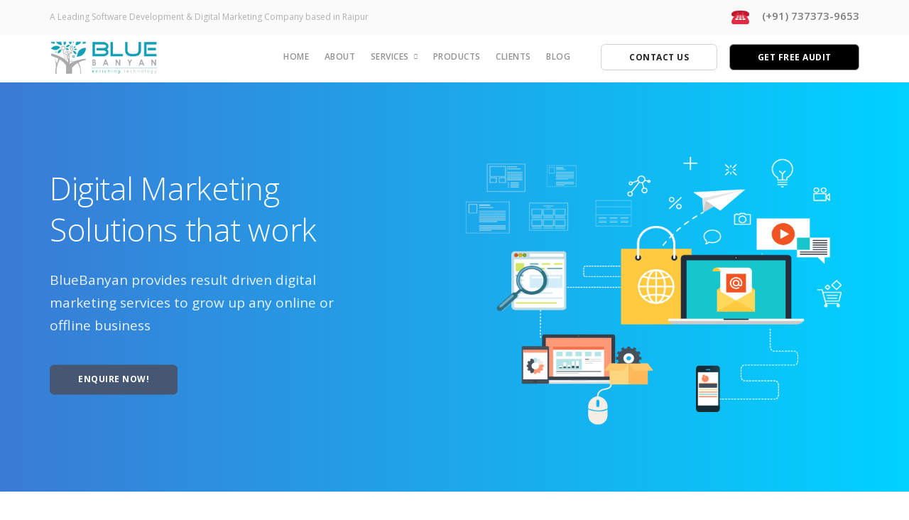

--- FILE ---
content_type: text/html; charset=UTF-8
request_url: http://www.bluebanyan.co.in/
body_size: 74532
content:
<!doctype html>
<html lang="en">
    <head>
        <meta charset="utf-8">
        <!-- <meta name="google-site-verification" content="r2dK_XSibWCXHSSlHmmaJbM0XKpyBnJW-w2ptFTeaec" /> -->
        
        <title>Digital Marketing Company and SEO Agency Raipur - BlueBanyan</title>
        <meta name="viewport" content="width=device-width, initial-scale=1.0">
        <meta name="description" content="BlueBanyan is a SEO Agency &amp; Digital Marketing Company in Raipur (CG). Top Internet Marketing Agency &amp; SEO service provider in Raipur Chhattisgarh. ☎ (+91) 737373-9653">

        <!-- Schema.org for Google -->
        <meta itemprop="name" content="Digital Marketing Company and SEO Agency Raipur - BlueBanyan">
        <meta itemprop="description" content="BlueBanyan is a SEO Agency &amp; Digital Marketing Company in Raipur (CG). Top Internet Marketing Agency &amp; SEO service provider in Raipur Chhattisgarh. ☎ (+91) 737373-9653">
        <meta itemprop="image" content="https://www.bluebanyan.co.in/img/preview-image/home.jpg">
        <!-- Twitter -->
        <meta name="twitter:card" content="summary">
        <meta name="twitter:title" content="Cutting-Edge Technology & Top-Notch Marketing Solutions - BlueBanyan">
        <meta name="twitter:description" content="BlueBanyan develop stunning & robust website, software & mobile apps and provides result driven digital marketing services that drive sales">
        <meta name="twitter:site" content="@bluebanyangroup">
        <meta name="twitter:image:src" content="https://www.bluebanyan.co.in/img/preview-image/home.jpg">
        <!-- Open Graph general (Facebook, Pinterest & Google+) -->
        <meta name="og:title" content="Cutting-Edge Technology & Top-Notch Marketing Solutions - BlueBanyan">
        <meta name="og:description" content="BlueBanyan develop stunning & robust website, software & mobile apps and provides result driven digital marketing services that drive sales">
        <meta name="og:image" content="https://www.bluebanyan.co.in/img/preview-image/home.jpg">
        <meta name="og:url" content="https://www.bluebanyan.co.in/">
        <meta name="og:site_name" content="BlueBanyan">
        <meta name="fb:app_id" content="243625846375398">
        <meta name="og:type" content="website">

        <meta name="google-site-verification" content="g1S6So8vqpH70FNbTBsnX2gWJIhgW9L6ZfhOjd5QsxM" />

  <link rel="shortcut icon" href="https://www.bluebanyan.co.in/img/favicon/fevicon-32x32.ico" type="image/x-icon">
  <link rel="icon" href="https://www.bluebanyan.co.in/img/favicon/fevicon-512x512.png" sizes="32x32" type="image/png">
  <link rel="apple-touch-icon-precomposed" href="https://www.bluebanyan.co.in/img/favicon/fevicon-152x152.png" type="image/png" sizes="152x152">
  <link rel="apple-touch-icon-precomposed" href="https://www.bluebanyan.co.in/img/favicon/fevicon-152x152.png" type="image/png" sizes="120x120">
  <link rel="icon" href="https://www.bluebanyan.co.in/img/favicon/fevicon-96x96.png" sizes="96x96" type="image/png">
  <link href="https://www.bluebanyan.co.in/css/bootstrap.css" rel="stylesheet" type="text/css" media="all" />
  <link href="https://www.bluebanyan.co.in/css/stack-interface.css" rel="stylesheet" type="text/css" media="all" />
  <link href="https://www.bluebanyan.co.in/css/socicon.css" rel="stylesheet" type="text/css" media="all" />
  <link href="https://www.bluebanyan.co.in/css/lightbox.min.css" rel="stylesheet" type="text/css" media="all" />
  <link href="https://www.bluebanyan.co.in/css/flickity.css" rel="stylesheet" type="text/css" media="all" />
  <link href="https://www.bluebanyan.co.in/css/iconsmind.css" rel="stylesheet" type="text/css" media="all" />
  <link href="https://www.bluebanyan.co.in/css/jquery.steps.css" rel="stylesheet" type="text/css" media="all" />
  <link href="https://www.bluebanyan.co.in/css/theme.css" rel="stylesheet" type="text/css" media="all" />
  <link href="https://www.bluebanyan.co.in/css/custom.css" rel="stylesheet" type="text/css" media="all" />
  <link href="https://fonts.googleapis.com/css?family=Open+Sans:200,300,400,400i,500,600,700%7CMerriweather:300,300i" rel="stylesheet">
  <link href="https://fonts.googleapis.com/icon?family=Material+Icons" rel="stylesheet">
  <link rel="stylesheet" href="https://use.fontawesome.com/releases/v5.0.13/css/all.css" integrity="sha384-DNOHZ68U8hZfKXOrtjWvjxusGo9WQnrNx2sqG0tfsghAvtVlRW3tvkXWZh58N9jp" crossorigin="anonymous">
  
  <!-- Schema Markup -->
  <script type="application/ld+json">
    {
      "@context": "https://schema.org",
      "@type": "Organization",
      "name": "BlueBanyan",
      "url": "https://www.bluebanyan.co.in/",
      "logo": "https://www.bluebanyan.co.in/img/header/logo-dark.png",
      "sameAs": [
        "https://www.facebook.com/bluebanyangroup",
        "https://twitter.com/bluebanyangroup",
        "https://www.instagram.com/bluebanyangroup",
        "https://www.youtube.com/channel/UCUmMO_IIO8oWdesuxXAeAcA",
        "https://www.linkedin.com/company/bluebanyan"
      ]
    }
  </script>
        <!-- Google tag (gtag.js - Googole Analytics) -->
  <script async src="https://www.googletagmanager.com/gtag/js?id=G-YPED6RYS2Z"></script>
  <script>
    window.dataLayer = window.dataLayer || [];
    function gtag(){dataLayer.push(arguments);}
    gtag('js', new Date());
    gtag('config', 'G-YPED6RYS2Z');
  </script>

  <!-- Global site tag (gtag.js) - Google Analytics -->
  <script async src="https://www.googletagmanager.com/gtag/js?id=UA-66283904-1"></script>
  <script>
    window.dataLayer = window.dataLayer || [];
    function gtag(){dataLayer.push(arguments);}
    gtag('js', new Date());
    gtag('config', 'UA-66283904-1');
  </script>

  <!-- Facebook Pixel Code -->
  <script>
    !function(f,b,e,v,n,t,s)
    {if(f.fbq)return;n=f.fbq=function(){n.callMethod?
    n.callMethod.apply(n,arguments):n.queue.push(arguments)};
    if(!f._fbq)f._fbq=n;n.push=n;n.loaded=!0;n.version='2.0';
    n.queue=[];t=b.createElement(e);t.async=!0;
    t.src=v;s=b.getElementsByTagName(e)[0];
    s.parentNode.insertBefore(t,s)}(window, document,'script',
    'https://connect.facebook.net/en_US/fbevents.js');
    fbq('init', '1597441817211572');
    fbq('track', 'PageView');
  </script>
  <noscript><img height="1" width="1" style="display:none"
    src="https://www.facebook.com/tr?id=1597441817211572&ev=PageView&noscript=1"
  /></noscript>
  <!-- End Facebook Pixel Code -->

  <!-- Google tag (gtag.js) -->

  <script async src="https://www.googletagmanager.com/gtag/js?id=AW-958937552"></script>

  <script>
    window.dataLayer = window.dataLayer || [];
    function gtag(){dataLayer.push(arguments);}
    gtag('js', new Date());
    gtag('config', 'AW-958937552');
  </script>
    </head>
    <body class="">
        <a id="start"></a>
        <section class="bar bar-3 bar--sm bg--secondary">
  <div class="container">
    <div class="row">
      <div class="col-md-6 hidden-xs">
        <div class="bar__module">
          <span class="type--fade">A Leading Software Development & Digital Marketing Company based in Raipur
          </span>
        </div>
      </div>
      <div class="col-md-6 text-right text-left-xs text-left-sm">
        <div class="bar__module">
          <ul class="menu-horizontal">
            <li class="">
              <img src="https://www.bluebanyan.co.in/img/header/phone-icon-red.png" width="25px;" alt="phone_icon"> 
            </li>
            <li>
              <a href="tel:(+91) 737373-9653">
                <strong>
                  <span class="header-phone">(+91) 737373-9653                  </span>
                </strong>
              </a>
            </li>
          </ul>
        </div>
      </div>
    </div>
  </div>
</section>
<!--end bar-->
<div class="nav-container ">
  <div class="bar bar--sm visible-xs">
    <div class="container">
      <div class="row">
        <div class="col-xs-3 col-sm-2">
          <a href="https://www.bluebanyan.co.in/">
            <img class="logo logo-dark" alt="logo" src="https://www.bluebanyan.co.in/img/header/logo-dark.png" />
          </a>
          <a href="https://www.bluebanyan.co.in/">
            <img class="logo logo-light" alt="logo" src="https://www.bluebanyan.co.in/img/header/logo-light.png" />
          </a>
        </div>
        <div class="col-xs-9 col-sm-10 text-right">
          <a href="#" class="hamburger-toggle" data-toggle-class="#menu1;hidden-xs">
            <i class="icon icon--sm stack-interface stack-menu">
            </i>
          </a>
        </div>
      </div>
      <!--end of row-->
    </div>
    <!--end of container-->
  </div>
  <!--end bar-->
  <nav id="menu1" class="bar bar--sm bar-1 hidden-xs " style="padding-bottom: 5px;">
    <div class="container">
      <div class="row">
        <div class="col-md-1 col-sm-2 hidden-xs">
          <a href="https://www.bluebanyan.co.in/">
          <div class="bar__module">
              <img class="logo logo-dark" alt="logo" src="https://www.bluebanyan.co.in/img/header/logo-dark.png" />
              <img class="logo logo-light" alt="logo" src="https://www.bluebanyan.co.in/img/header/logo-light.png" />
          </div>
          </a>
          <!--end module-->
        </div>
        <div class="col-md-11 col-sm-12 text-right text-left-xs text-left-sm">
          <div class="bar__module">
            <ul class="menu-horizontal text-left">
              <li>
                <a href="https://www.bluebanyan.co.in/">Home</a>
              </li>
              <li>
                <a href="https://www.bluebanyan.co.in/pages/about.php">About</a>
              </li>
              <li class="dropdown">
                <span class="dropdown__trigger">Services
                </span>
                <div class="dropdown__container">
                  <div class="container">
                    <div class="row">
                      <div class="dropdown__content dropdown__content--lg col-md-10">
                        <div class="pos-absolute col-md-5 imagebg hidden-sm hidden-xs" data-overlay="6">
                          <div class="background-image-holder">
                            <img alt="background" src="https://www.bluebanyan.co.in/img/header/free-audit-cover.jpg" />
                          </div>
                          <div class="container pos-vertical-center">
                            <div class="row">
                              <div class="col-md-10 col-md-offset-1" style="padding-top: 0px;" align="center">
                                <img src="https://www.bluebanyan.co.in/img/header/money-rain.png" width="150px" alt="digital marketing to gorw business">
                                <span class="h3 color--white" style="margin-top: -30px;">Do you want to grow your business? 
                                </span>
                                <a href="https://www.bluebanyan.co.in/pages/free-digital-audit.php" target="_blank" class="btn btn--primary type--uppercase warning-btn">
                                  <span class="btn__text">
                                    APPLY NOW FOR FREE BUSINESS AUDIT
                                  </span>
                                </a>
                              </div>
                            </div>
                            <!--end of row-->
                          </div>
                        </div>
                        <div class="col-md-7 col-md-offset-5">
                          <div class="row">
                            <div class="col-sm-6">
                              <ul class="menu-vertical">
                                <li>
                                  <span style="font-weight: bold; text-transform: uppercase; color: #0046a0;">Technical Services</span>
                                </li>
                                <li>
                                  <a href="https://www.bluebanyan.co.in/services/technical/website-development.php">
                                    Website Development
                                  </a>
                                </li>
                                <li>
                                  <a href="https://www.bluebanyan.co.in/services/technical/software-development.php">
                                    Software Development
                                  </a>
                                </li>
                                <li>
                                  <a href="https://www.bluebanyan.co.in/services/technical/mobile-application-development.php">
                                    Mobile Application
                                  </a>
                                </li>
                                <!--<li>
                                  <a href="sections-covers.html">
                                    Enterprise Application
                                  </a>
                                </li>-->
                                <li>
                                  <a href="https://www.bluebanyan.co.in/services/technical/e-commerce-website.php">
                                    eCommerce Website
                                  </a>
                                </li>
                                <li>
                                  <a href="https://www.bluebanyan.co.in/services/technical/landing-page.php">
                                    Landing Page
                                  </a>
                                </li>
                              </ul>
                            </div>
                            <div class="col-sm-6">
                              <ul class="menu-vertical">
                                <li>
                                  <span style="font-weight: bold; text-transform: uppercase; color: #0046a0;">Marketing Services</span>
                                </li>
                                <li>
                                  <a href="https://www.bluebanyan.co.in/services/marketing/digital-marketing.php">
                                    Complete Digital Marketing
                                  </a>
                                </li>
                                <li>
                                  <a href="https://www.bluebanyan.co.in/services/marketing/facebook-marketing.php">
                                    Facebook Marketing
                                  </a>
                                </li>
                                <li>
                                  <a href="https://www.bluebanyan.co.in/services/marketing/search-engine-optimization.php">
                                    Search Engine Optimization (SEO)
                                  </a>
                                </li>
                                <li>
                                  <a href="https://www.bluebanyan.co.in/services/marketing/social-media-marketing.php">
                                    Social Media Marketing (SMM)
                                  </a>
                                </li>
                                <li>
                                  <a href="https://www.bluebanyan.co.in/services/marketing/ppc-advertising.php">
                                    PPC Advertising (Google Ads)
                                  </a>
                                </li>
                                <li>
                                  <a href="https://www.bluebanyan.co.in/services/marketing/ecommerce-marketing.php">
                                    eCommerce Marketing
                                  </a>
                                </li>
                                <li>
                                  <a href="https://www.bluebanyan.co.in/services/marketing/lead-generation.php">
                                    Lead Generation
                                  </a>
                                </li>
                                <li>
                                  <a href="#">
                                    Conversion Optimization (CRO)
                                  </a>
                                </li>
                                <li>
                                  <a href="#">
                                    Content Marketing
                                  </a>
                                </li>
                                <li>
                                  <a href="#">
                                    Inbound Marketing
                                  </a>
                                </li>
                                <!--<li>
                                  <a href="sections-titles.html">
                                    Reputation Management
                                  </a>
                                </li>-->
                              </ul>
                            </div>
                          </div>
                          <!--end of row-->
                        </div>
                      </div>
                      <!--end dropdown content-->
                    </div>
                    <!--end row-->
                  </div>
                  <!--end container-->
                </div>
                <!--end dropdown container-->
              </li>
              <li>
                <a href="https://www.bluebanyan.co.in/pages/products.php">Products</a>
              </li>
              <li>
                <a href="https://www.bluebanyan.co.in/pages/clients.php">Clients</a>
              </li>
              <li>
                <a href="https://www.bluebanyan.co.in/blog/">Blog</a>
              </li>
            </ul>
          </div>
          <!--end module-->
          <div class="bar__module">
            <a class="btn btn--sm type--uppercase" href="https://www.bluebanyan.co.in/pages/contact.php">
              <span class="btn__text">
                Contact Us
              </span>
            </a>
            <a class="btn btn--sm btn--primary type--uppercase black-btn" href="https://www.bluebanyan.co.in/pages/free-digital-audit.php" target="_blank">
              <span class="btn__text">
                GET FREE AUDIT
              </span>
            </a>
          </div>
          <!--end module-->
        </div>
      </div>
      <!--end of row-->
    </div>
    <!--end of container-->
  </nav>
  <!--end bar-->
</div>
        
        <div class="main-container">
            <section class="cover height-80 imagebg switchable reef-gradient">
            <!--<div class="background-image-holder" style="background: url(&quot;img/inner-4.jpg&quot;); opacity: 1;">
                    <img alt="background" src="img/inner-4.jpg">
                </div>-->
                <div class="container pos-vertical-center">
                    <div class="row">
                        <div class="col-md-5 col-sm-7 slider-text-content">
                            <div class="switchable__text">
                                <h1>
                                    Digital Marketing Solutions that work
                                </h1>
                                <p class="lead">
                                    BlueBanyan provides result driven digital marketing services to grow up any online or offline business
                                </p>
                                <a class="btn btn--primary-2 type--uppercase modal-trigger" href="" data-modal-index="enquire_now">
                                    <span class="btn__text">
                                        Enquire Now!
                                    </span>
                                </a>
                            </div>
                        </div>
                        <div class="col-md-6 col-sm-4 col-xs-12">
                            <div class="border--round box-shadow-narrow">
                                    <img alt="image" src="https://www.bluebanyan.co.in/img/services/digital-marketing.png">
                            </div>
                            <!--end video cover-->
                        </div>
                    </div>
                    <!--end of row-->
                </div>
                <!--end of container-->
            </section>
            <!-- END Slider Area -->            <section class="testimonials-1 space--xs testimonial-hp-top">
  <div class="container">
    <div class="row">
      <div class="col-sm-4">
        <p class="lead">
          Trusted by over 150 clients
          <br class="hidden-xs hidden-sm">WorldWide
        </p>
      </div>
      <div class="col-sm-8">
        <ul class="list-inline social-list">
          <li>
            <img alt="Image" class="image--xs" src="https://www.bluebanyan.co.in/img/clients/corporate/nuvoco.png">
          </li>
          <li>
            <img alt="Image" class="image--xxs" src="https://www.bluebanyan.co.in/img/clients/education/frankfinn-dark.png">
          </li>
          <li>
            <img alt="Image" class="image--xs" src="https://www.bluebanyan.co.in/img/clients/restro-bakery/bonzelo-dark.png">
          </li>
          <li>
            <img alt="Image" class="image--xs" src="https://www.bluebanyan.co.in/img/clients/government/chips-dark.png">
          </li>
          <li>
            <img alt="Image" class="image--xxs" src="https://www.bluebanyan.co.in/img/clients/news-media/lalluram-dark.png">
          </li>
        </ul>
      </div>
    </div>
    <!--end of row-->
  </div>
  <!--end of container-->
</section>
<!-- END Client Carousel -->
            <section class="switchable switchable--switch feature-large bg--secondary">
  <div class="container">
    <div class="row">
      <div class="col-sm-6">
        <img alt="Image" class="border--round box-shadow-wide" src="img/company/cover-team1.jpg" />
      </div>
      <div class="col-sm-6 col-md-6">
        <div class="switchable__text">
          <h2>About BlueBanyan
            <br class="hidden-xs hidden-sm" />
          </h2>
          <p class="lead">
            BlueBanyan is a diversified IT Services provider company based in Raipur, Chhattisgarh.
          </p> 
          <p class="lead">
            We help businesses to make an identity online and making their business go digital.
          </p>
          <a href="https://www.bluebanyan.co.in/pages/about.php">Learn More &raquo;
          </a>
        </div>
      </div>
    </div>
    <!--end of row-->
  </div>
  <!--end of container-->
</section>
<!-- END About -->
            <section class="text-center blue-skies-gradient" style="position: relative; border-bottom: none;">
  <div class="container">
    <div class="row">
      <div class="col-sm-10 col-sm-offset-1 col-md-8 col-md-offset-2">
        <h2 class="color--white" style="font-weight: bold;">What We Do For You
        </h2>
        <!--<p class="color--white">
          We don't just provides services, we provide end to end solutions
        </p>-->
      </div>
    </div>
    <!--end of row-->
  </div>
  <!--end of container-->
  <div class="container" style="margin-top: 10px;">
    <div class="row">
      <div class="slider" data-paging="true" data-autoplay="true">
        <ul class="slides">
          <li class="col-sm-6 col-md-3">
            <div class="feature feature-3 boxed boxed--lg boxed--border service_carasoul" align="center">
              <img class="hp-services-icon" src="https://www.bluebanyan.co.in/img/icons/web-development.png">
              <h4>Website Development
              </h4>
              <p align="center">
                We build stunning websites for businesses who want to generate more leads &amp; sales.
              </p>
              <a href="https://www.bluebanyan.co.in/services/technical/website-development.php">
                Learn More
              </a>
            </div>
            <!--end feature-->
          </li>
          <li class="col-sm-6 col-md-3">
            <div class="feature feature-3 boxed boxed--lg boxed--border service_carasoul" align="center">
              <img class="hp-services-icon" src="https://www.bluebanyan.co.in/img/icons/profits.png">
              <h4>Digital Marketing Services
              </h4>
              <p>
                We deliver massive &amp; sustainable sales growth for online and offilne businesses.
              </p>
              <a href="https://www.bluebanyan.co.in/services/marketing/digital-marketing.php">
                Learn More
              </a>
              <!--<span class="label">New</span>-->
            </div>
            <!--end feature-->
          </li>
          <li class="col-sm-6 col-md-3">
            <div class="feature feature-3 boxed boxed--lg boxed--border service_carasoul" align="center">
              <img class="hp-services-icon" src="https://www.bluebanyan.co.in/img/icons/smartphone.png">
              <h4>Mobile App Development
              </h4>
              <p>
                We create vivid and clean mobile applications <br> on  Android &amp; iOS <br>platform.
              </p>
              <a href="https://www.bluebanyan.co.in/services/technical/mobile-application-development.php">
                Learn More
              </a>
            </div>
            <!--end feature-->
          </li>
          <li class="col-sm-6 col-md-3">
            <div class="feature feature-3 boxed boxed--lg boxed--border service_carasoul" align="center">
              <img class="hp-services-icon" src="https://www.bluebanyan.co.in/img/icons/coding.png">
              <h4>Software Development
              </h4>
              <p>
                We are passionate about bespoke software development, with ability to build robust softwares.
              </p>
              <a href="https://www.bluebanyan.co.in/services/technical/software-development.php">
                Learn More
              </a>
            </div>
            <!--end feature-->
          </li>
          <li class="col-sm-6 col-md-3">
            <div class="feature feature-3 boxed boxed--lg boxed--border service_carasoul" align="center">
              <img class="hp-services-icon" src="https://www.bluebanyan.co.in/img/icons/facebook.png">
              <h4>Facebook Marketing Service
              </h4>
              <p>
                We effectively manage, optimize &amp; advertise on Facebook to acheive your marketing goals.
              </p>
              <a href="https://www.bluebanyan.co.in/services/marketing/facebook-marketing.php">
                Learn More
              </a>
              <!--<span class="label">New</span>-->
            </div>
            <!--end feature-->
          </li>
          <li class="col-sm-6 col-md-3">
            <div class="feature feature-3 boxed boxed--lg boxed--border service_carasoul" align="center">
              <img class="hp-services-icon" src="https://www.bluebanyan.co.in/img/icons/seo.png">
              <h4>Search Engine Optimization
              </h4>
              <p>
                We optimize website structures &amp; content to rank your website at the #1 page of Google Search.
              </p>
              <a href="https://www.bluebanyan.co.in/services/marketing/search-engine-optimization.php">
                Learn More
              </a>
              <!--<span class="label">New</span>-->
            </div>
            <!--end feature-->
          </li>
          <li class="col-sm-6 col-md-3">
            <div class="feature feature-3 boxed boxed--lg boxed--border service_carasoul" align="center">
              <img class="hp-services-icon" src="https://www.bluebanyan.co.in/img/icons/lead-generation.png">
              <h4>Lead Generation for Business
              </h4>
              <p>
                We plan, strategize &amp; execute lead generation campaigns using Paid, Owned &amp; Earned Media. 
              </p>
              <a href="#">
                Learn More
              </a>
              <!--<span class="label">New</span>-->
            </div>
            <!--end feature-->
          </li>
          <li class="col-sm-6 col-md-3">
            <div class="feature feature-3 boxed boxed--lg boxed--border service_carasoul" align="center">
              <img class="hp-services-icon" src="https://www.bluebanyan.co.in/img/icons/adwords.png">
              <h4>Google Ads (PPC Advertising)
              </h4>
              <p>
                We help businesses around the world increase the profitability of their online advertising campaigns.
              </p>
              <a href="https://www.bluebanyan.co.in/services/marketing/ppc-advertising.php">
                Learn More
              </a>
              <!--<span class="label">New</span>-->
            </div>
            <!--end feature-->
          </li>
          <li class="col-sm-6 col-md-3">
            <div class="feature feature-3 boxed boxed--lg boxed--border service_carasoul" align="center">
              <img class="hp-services-icon" src="https://www.bluebanyan.co.in/img/icons/ecommerce-marketing-2.png">
              <h4>eCommerce Marketing Solutions
              </h4>
              <p>
               	 We plan, strategize &amp; execute result-driven marketing campaigns to drive traffic &amp; sales.
              </p>
              <a href="https://www.bluebanyan.co.in/services/marketing/ecommerce-marketing.php">
                Learn More
              </a>
              <!--<span class="label">New</span>-->
            </div>
            <!--end feature-->
          </li>
        </ul>
      </div>
      <!--end row-->
    </div>
  </div>
</section>
<!-- End Services -->
            <!-- Start Results -->
            <section class="text-center imagebg" data-gradient-bg="#000000" style="margin-top: -5px;">
                <div class="container">
                    <div class="row">
                        <div class="col-sm-10 col-sm-offset-1 col-md-8 col-md-offset-2">
                            <h2 style="font-size: 45px; color: #ffffff;">Our Results</h2>
                            <p class="lead">
                                &nbsp;
                            </p>
                        </div>
                    </div>
                    <!--end of row-->
                    <div class="row">
                        <div class="col-sm-12 col-md-12">
                            <div class="masonry">
    <div class="masonry__container">
        <div class="col-sm-4 masonry__item case-study-results" style="position: absolute;">
            <img src="img/case-study/organic-spa.jpg">
        </div>
        <div class="col-sm-4 masonry__item case-study-results" style="position: absolute;">
           <img src="img/case-study/frankfinn.jpg" height="470px">
        </div>
        <div class="col-sm-4 masonry__item case-study-results" style="position: absolute;">
            <img src="img/case-study/lalluram.jpg">
        </div>
        <div class="col-sm-4 masonry__item case-study-results" style="position: absolute;">
           <img src="img/case-study/zmm.jpg">
        </div>
        <div class="col-sm-4 masonry__item case-study-results" style="position: absolute;">
           <img src="img/case-study/storistan.jpg">
        </div>
    </div>
</div>
                        </div>
                    </div>
                    <!--end of row-->
                </div>
                <!--end of container-->
            </section>
            <!-- END Results -->            <!-- Start Digital Marketing Technique -->
<section class="switchable feature-large blue-skies-gradient" style="padding-bottom: 0px;">
  
  <!-- Start CTA -->
<div class="container" style="margin-top: -140px; padding-bottom: 100px;">
  <div class="row">
    <div class="col-sm-12">
      <!-- CTA Desktop -->
      <div class="cta cta-1 cta--horizontal boxed boxed--border text-center-xs cta-get-started">
        <div class="col-md-6 col-md-offset-1">
          <h4 align="center">Ready to discuss your project?
          </h4>
        </div>
        <div class="col-md-5" style="border-left: none;">
          <a class="btn btn-success type--uppercase modal-trigger" href="#" data-modal-index="ready_to_discuss">
            <span class="btn__text" style="color: #ffffff;">
              Contact Us
            </span>
          </a>
        </div>
      </div>

      <!-- CTA Mobile -->
      <div class="boxed boxed--border cta-get-started-mobile">
        <div class="row">
        <div class="col-sm-12" align="center">
          <h4 align="center">Ready to discuss your project?
          </h4>
          <a class="btn btn-success type--uppercase modal-trigger" href="#" data-modal-index="ready_to_discuss">
            <span class="btn__text" style="color: #ffffff;">
              Contact Us
            </span>
          </a>
        </div>
        </div>
      </div>

    </div>
  </div>
  <!--end of row-->
</div>
<!-- END CTA-->
  
  <div class="container">
    <div class="row">
      <div class="col-sm-6 col-md-6">
        <div class="">
          <h2 class="color--white" style="font-weight: bold;">We use data-driven digital marketing to grow businesses
          </h2>
          <p class="color--white">
            We’re an independent software company &amp; digital marketing agency based in Raipur, Chhattisgarh. We have expertise in build, market &amp; grow any online business.
          </p>
          <p class="color--white">
            The BlueBanyan team combines years of varied experience in online marketing, SEO, social media, lead generation, eCommerce marketing, content marketing, and conversion rate optimization. At BlueBanyan we are intensively solution-oriented. We have the most experienced and creative team to get insight solutions of each &amp; every aspect. One of the keys to our success is our calmness and mental clarity to refuse to spend a single second worrying or becoming angry about something that you cannot change. Our only real antidote for worry is purposeful forward action.
          </p>
          <p class="color--white">
            We work with a diverse client base including Nuvoco (formerly Lafarge Cement), Frankfinn, Lalluram.com, ZeroMileMark, Bonzelo and Government of Chhattisgarh. Each brand is unique, and each strategy custom-built with a data-first approach.
          </p>
        </div>
      </div>
      <div class="col-sm-5">
        <div class="boxed boxed--lg boxed--border data-driven-points">
          <div class="feature feature-2">
            <i class="icon icon-Target color--primary">
            </i>
            <div class="feature__body">
              <h5>Determining Business Goal
              </h5>
              <p>
                We Determine what objectives will help you reach your long-range or ultimate goals
              </p>
            </div>
          </div>
          <!--end feature-->
          <div class="feature feature-2">
            <i class="icon icon-Target-Market color--primary">
            </i>
            <div class="feature__body">
              <h5>Audience Research
              </h5>
              <p>
                Once we get marketing goals, we do research about buyer personas (your ideal customers)
              </p>
            </div>
          </div>
          <!--end feature-->
          <div class="feature feature-2">
            <i class="icon icon-Optimization color--primary">
            </i>
            <div class="feature__body">
              <h5>Personalized Marketing Campaigns
              </h5>
              <p>
                It’s essential that business convey the right message, to the right audience, at the right time
              </p>
            </div>
          </div>
          <!--end feature-->
        </div>
      </div>
    </div>
    <!--end of row-->
  </div>
  <!--end of container-->
</section>
<!-- END Digital Marketing Technique -->
            <!-- We Serve All -->
<section class="text-center bg--dark blue-skies-gradient" style="padding-top: 30px;">
  <div class="container">
    <div class="row">
      <div class="col-sm-12 col-md-12">
        <h1>We Serve All Industries
        </h1>
        <p class="lead">&nbsp;
         
        </p>
      </div>
      <div class="col-sm-12 col-md-12 service-industries">
        <ul>
          <a href="#">
            <li>
              <div class="row service-industries-icon">
                <i class="fas fa-hands-helping">
                </i>
              </div>
              <div class="row" style="font-weight: normal;">B2B
              </div>
            </li>
          </a>
          <a href="#">
            <li>
              <div class="row service-industries-icon">
                <i class="fas fa-wallet">
                </i>
              </div>
              <div class="row" style="font-weight: normal;">B2C
              </div>
            </li>
          </a>
          <a href="#">
            <li>
              <div class="row service-industries-icon">
                <i class="fas fa-shopping-cart">
                </i>
              </div>
              <div class="row" style="font-weight: normal;">E-Commerce
              </div>
            </li>
          </a>
          <a href="#">
            <li>
              <div class="row service-industries-icon">
                <i class="fas fa-newspaper">
                </i>
              </div>
              <div class="row" style="font-weight: normal;">Media
              </div>
            </li>
          </a>
          <a href="#">
            <li>
              <div class="row service-industries-icon">
                <i class="fas fa-graduation-cap">
                </i>
              </div>
              <div class="row" style="font-weight: normal;">Education
              </div>
            </li>
          </a>
          <a href="#">
            <li>
              <div class="row service-industries-icon">
                <i class="fas fa-lightbulb">
                </i>
              </div>
              <div class="row" style="font-weight: normal;">Startups
              </div>
            </li>
          </a>
          <a href="#">
            <li>
              <div class="row service-industries-icon">
                <i class="fas fa-building">
                </i>
              </div>   
              <div class="row" style="font-weight: normal;">Real Estate
              </div>
            </li>
          </a>
        </ul>
      </div>
    </div>
    <!--end of row-->
  </div>
  <!--end of container-->
</section>
<!-- END We Serve All -->
            <section class="imageblock switchable feature-large bg--secondary why-us" style="border-top: none;">
  <div class="imageblock__content col-md-4 col-sm-3 pos-right hidden-xs">
    <div class="background-image-holder" style="background: url(&quot;img/awards/award-cm.png&quot;); opacity: 1;">
      <img alt="image" src="https://www.bluebanyan.co.in/img/awards/award-cm.png">
    </div>
  </div>
  <div class="container">
    <div class="row">
      <div class="col-md-8 col-sm-6" align="left" style="padding-top: 100px; padding-bottom: 100px;">
        <span class="text-center label label--inline highlighted-title">Why choose us?
        </span>
        <h2 style="margin-top: 20px;" align="left">BlueBanyan provides 
			<strong>Cutting-Edge Technology</strong> and <strong>Top-Notch Marketing Solutions
          </strong> to grow up your business
        </h2>
        <!--<span>If we're a good fit, you'll get a detailed analysis and our best ideas about:
        </span>-->
        <!--<ul>
          <li class="tick">Your current digital marketing coverage
          </li>
          <li class="tick">Your opportunities to create efficiencies and capture potential
          </li>
          <li class="tick">Your competitive environment
          </li>
          <li class="tick">Your options and associated timelines for results to arrive
          </li>
          <li class="tick">Your measurement and tracking choices
          </li>
        </ul>-->
      </div>
    </div>
    <!--end of row-->
  </div>
  <!--end of container-->
</section>
            <section class="text-left free-consultation-section image-bg" data-gradient-bg="#4876BD,#5448BD,#8F48BD,#BD48B1" style="padding-top: 100px; border-top:none;">
  <canvas id="granim-1" width="1280" height="1048">
  </canvas>            
  <div class="container">
    <div class="col-sm-12 col-md-6">
      <h2>Book A Free Conslutation & grow your business
      </h2>
      <p>
        Got an ambitious technical or marketing challenge? Want a fresh perspective? Book a FREE consultation with the BlueBanyan team.
      </p>
      <span>If we're a good fit, you'll get a detailed analysis and our best ideas about:
      </span>
      <ul>
        <li class="tick">Your current technical &amp; digital audit
        </li>
        <li class="tick">Your opportunities to create efficiencies and capture potential
        </li>
        <li class="tick">Your competitive environment
        </li>
        <li class="tick">Your options and associated timelines for results to arrive
        </li>
        <li class="tick">Your measurement and tracking choices
        </li>
      </ul>
      <p>Ideal for CEOs, Marketing Managers and Business Owners who want to grow their business using cutting-edge technologies and top-notch marketing solutions.
      </p>
    </div>
    <div class="col-sm-12 col-md-6">
      <div class="boxed boxed--border free-consultation-form box-shadow-wide">
         
         <!-- Form -->
         
<script type="text/javascript">
    /*function submitLeadForm_() {
        document.getElementById('lead-form-').submit();
    }*/
</script>

<form action="https://www.bluebanyan.co.in/php-scripts/insert.php" method="post" class="text-left">
         <input type="hidden" name="form_id" value="1003">
		<input type="hidden" name="campaign_name" value="Free Consultation - Home Page">
		<input type="hidden" name="thankyou_page" value="free-consultation.php">
          <div class="col-sm-6">
            <span>Name:
            </span>
            <input type="text" name="name" class="validate-required" placeholder="Enter your full name" required>
          </div>
          <div class="col-sm-6">
            <span>Company:
            </span>
            <input type="text" name="company" class="" placeholder="Business name">
          </div>
          <div class="col-sm-6">
            <span>Email Address:
            </span>
            <input type="email" name="email" class="validate-required validate-email" placeholder="Enter your email" required>
          </div>
          <div class="col-sm-6">
            <span>Phone:
            </span>
            <input type="tel" name="phone" class="validate-required" placeholder="Your mobile number" required>
          </div>
          <div class="col-sm-12">
            <span>About Project:
            </span>
            <textarea rows="3" name="message" class="validate-required" placeholder="How can we help you?">
            </textarea>
          </div>
          <div class="col-sm-12 text-center boxed" style="margin-bottom: -10px; margin-top: -10px;">
            <h5>Help Required
            </h5>
          </div>
          <div class="col-sm-3 col-xs-6 text-center">
            <span class="block">Website
            </span>
            <div class="input-checkbox">
              <input type="checkbox" name="website_development" id="input-assigned-28">
              <label for="input-assigned-28">
              </label>
            </div>
          </div>
          <div class="col-sm-5 col-xs-6 text-center">
            <span class="block"> Digital Marketing
            </span>
            <div class="input-checkbox">
              <input type="checkbox" name="digital_marketing" id="input-assigned-29">
              <label for="input-assigned-29">
              </label>
            </div>
          </div>
          <div class="col-sm-4 col-xs-6 text-center">
            <span class="block">Mobile Apps
            </span>
            <div class="input-checkbox">
              <input type="checkbox" name="mobile_apps" id="input-assigned-30">
              <label for="input-assigned-30">
              </label>
            </div>
          </div>
          <div class="col-sm-3 col-xs-6 text-center">
            <span class="block">Software
            </span>
            <div class="input-checkbox">
              <input type="checkbox" name="software" id="input-assigned-31">
              <label for="input-assigned-31">
              </label>
            </div>
          </div>
          <div class="col-sm-5 col-xs-6 text-center">
            <span class="block">Lead Generation
            </span>
            <div class="input-checkbox">
              <input type="checkbox" name="lead_generation" id="input-assigned-32">
              <label for="input-assigned-32">
              </label>
            </div>
          </div>
          <div class="col-sm-4 col-xs-6 text-center">
            <span class="block">Other
            </span>
            <div class="input-checkbox">
              <input type="checkbox" name="other" id="input-assigned-33">
              <label for="input-assigned-33">
              </label>
            </div>
          </div>
          <div class="col-sm-12 boxed">
            <button class="btn btn--primary type--uppercase btn-free-consultation" type="submit" name="submit">Book A Free Consultation
            </button>
            <p class="term-ser" style="margin-top: 0px;">By clicking "Book A Free Consultation" you are agreeing to our 
              <a href="https://www.bluebanyan.co.in/pages/legal/privacy-policy.php" target="_blank">Privacy Policy
              </a> 
            </p>
          </div>
        </form>         
      </div>
    </div>
  </div>
  <!--end of container-->
</section>
<!-- END FREE Consultation -->
             <section class="bg--secondary " style="padding-top: 50px; border-top:none;">
  <div class="container">
    <div class="col-sm-10 col-sm-offset-1 col-md-8 col-md-offset-2">
      <h2 style="font-size: 35px; font-weight: bold; color: #000;" align="center">BlueBanyan Blog
      </h2>
      <p class="lead">&nbsp;
        
      </p>
    </div>
    <div class="row">
      <div class="col-sm-12">
        <div class="masonry">
          <div class="row">
            <div class="masonry__container masonry--active" style="position: relative; height: 856.578px;">
              
               <div class="masonry__item col-md-3 col-sm-6">
                <article class="feature feature-1 box-shadow-wide">
                  <a href="https://www.bluebanyan.co.in/blog/raipurs-businessman-generated-crores-digital-marketing.php" class="block">
                    <img alt="Image" src="img/blog/posts/raipur-businesman-crores.jpg">
                  <div class="feature__body boxed  blog-card">
                    <!--<span>May 25th 2016</span>-->
                    <h5>How Raipur's businessman generated 1.3 crores through Digital Marketing
                    </h5>
                    <a href="https://www.bluebanyan.co.in/blog/raipurs-businessman-generated-crores-digital-marketing.php">
                      Read More
                    </a>
                  </div>
          </a>
                </article>
              </div>
              <!--end item-->

              <div class="masonry__item col-md-3 col-sm-6">
                <article class="feature feature-1 box-shadow-wide">
                  <a href="https://www.bluebanyan.co.in/blog-old/2016/06/09/chhattisgarh-user-statistics-facebook-2018/" class="block">
                    <img alt="Image" src="img/blog/posts/cg-fb-users.jpg">
                  <div class="feature__body boxed  blog-card">
                    <!--<span>May 25th 2016</span>-->
                    <h5>Chhattisgarh Facebook Users Statistics 2018
                    </h5>
                    <a href="https://www.bluebanyan.co.in/blog-old/2016/06/09/chhattisgarh-user-statistics-facebook-2018/">
                      Read More
                    </a>
                  </div>
					</a>
                </article>
              </div>
              <!--end item-->
               <div class="masonry__item col-md-3 col-sm-6">
                <article class="feature feature-1 box-shadow-wide">
                  <a href="http://www.bluebanyan.co.in/blog-old/2018/07/24/digital-marketing-vs-traditional-marketing-for-chhattisgarh/" class="block">
                    <img alt="Image" src="img/blog/posts/digital-vs-traditional.jpg">
                  <div class="feature__body boxed  blog-card">
                    <!--<span>May 25th 2016</span>-->
                    <h5>Digital vs Traditional Marketing For Chhattisgarh
                    </h5>
                    <a href="http://www.bluebanyan.co.in/blog-old/2018/07/24/digital-marketing-vs-traditional-marketing-for-chhattisgarh/">
                      Read More
                    </a>
                  </div>
					</a>
                </article>
              </div>
              <!--end item-->
              <div class="masonry__item col-md-3 col-sm-6">
                <article class="feature feature-1 box-shadow-wide">
                  <a href="http://www.bluebanyan.co.in/blog-old/2017/02/27/5-tips-facebook-marketing-success-2017/" class="block">
                    <img alt="Image" src="img/blog/posts/5-tips-fb-marketing.jpg">
                  <div class="feature__body boxed  blog-card">
                    <!--<span>May 25th 2016</span>-->
                    <h5>5 Tips For Facebook Marketing Success (Infographics)
                    </h5>
                    <a href="http://www.bluebanyan.co.in/blog-old/2017/02/27/5-tips-facebook-marketing-success-2017/">
                      Read More
                    </a>
                  </div>
					</a>
                </article>
              </div>
              <!--end item-->
            </div>
            <!--end of masonry container-->
          </div>
          <!--end row-->
        </div>
        <!--end masonry-->
      </div>
    </div>
    <!--end of row-->
  </div>
  <!--end of container-->
</section>
<!-- END Blog -->
            <section class="text-center awards-section" style="padding-bottom: 30px;">
  <div class="col-sm-12 col-md-6">
    <h2>Awards
    </h2>
    <p>
      is recognized as a Top Digital Agency by
    </p>
    <div class="awards">
      <ul>
        <li>
          <div>
            <img src="https://www.bluebanyan.co.in/img/awards/eoty-2018.png" width="200px" height="57px"  alt="eoty-2018">
          </div>
          <p>Startup Of The Year
          </p>
        </li>
        <li>
          <div>
            <img src="https://www.bluebanyan.co.in/img/awards/headstart.png" width="" height="57px" alt="headstart">
          </div>
          <p>Top 5 in HeadStart x by Headstart Bangalore
          </p>
        </li>
      </ul>
    </div>
  </div>
  <!--end of container-->
</section>
<section class="text-center awards-section">
  <div class="col-sm-12 col-md-10">
    <h6 style="color: #697282; font-size: 25px; line-height: 1.71;">CERTIFICATIONS
    </h6>
    <div class="certifications">
      <ul>
        <li> 
          <a href="#"> 
            <img width="53" height="49" src="https://www.bluebanyan.co.in/img/icons/certifications/adwords-search.png" alt="" data-was-processed="true"> 
            <span>AdWords Search
            </span> 
          </a>
        </li>
        <li> 
          <a href="#"> 
            <img width="29" height="53" src="https://www.bluebanyan.co.in/img/icons/certifications/mobile-ads.png" alt="" data-was-processed="true"> 
            <span>Mobile ads
            </span> 
          </a>
        </li>
        <li> 
          <a href="#"> 
            <img width="53" height="48" src="https://www.bluebanyan.co.in/img/icons/certifications/display-ads.png" alt="" data-was-processed="true"> 
            <span>Display ads
            </span> 
          </a>
        </li>
        <li> 
          <a href="#"> 
            <img width="54" height="49" src="https://www.bluebanyan.co.in/img/icons/certifications/analytics.png" alt="" data-was-processed="true"> 
            <span>Analytics
            </span> 
          </a>
        </li>
        <li> 
          <a href="#"> 
            <img width="54" height="49" src="https://www.bluebanyan.co.in/img/icons/certifications/shopping.png" alt="" data-was-processed="true"> 
            <span>Shopping
            </span> 
          </a>
        </li>
        <li> 
          <a href="#"> 
            <img width="75" height="49" src="https://www.bluebanyan.co.in/img/icons/certifications/youtube.png" alt="" data-was-processed="true"> 
            <span>Video
            </span> 
          </a>
        </li>
      </ul>
    </div>
  </div>
  <!--end of container-->
</section> 
                                                <footer class="space--sm footer-2 bg--dark" style="padding-bottom: 0px;">
    <div class="container" style="    padding-bottom: 4.95238095em;">
        <div class="row">
            <div class="col-sm-12 col-md-4 col-xs-12">
                <!--<h6 class="type--uppercase">BlueBanyan</h6>-->
                <div style="margin-bottom: 20px;">
                    <img src="https://www.bluebanyan.co.in/img/header/logo-dark.png" width="150px" alt="">
                </div>
                <p align="left" style="margin-bottom: 10px;">BlueBanyan provides Cutting-Edge Technology and Top-Notch Marketing Solutions to grow up any kind of business over the world. We are a Diversified IT services provider company based in Raipur, Chhattisgarh serving clients across the globe.</p>
                <!--<ul class="list--hover">
                                                <li>
                                                    <a href="#">About Company</a>
                                                </li>
                                                <li>
                                                    <a href="#">Our Team</a>
                                                </li>
                                                <li>
                                                    <a href="#">Locations</a>
                                                </li>
                                                <li>
                                                    <a href="#">History</a>
                                                </li>
                                                <li>
                                                    <a href="#">Work With Us</a>
                                                </li>
                                            </ul>-->
                <div class="row" style="margin-top: 0px;">
                    <div class="col-md-12">
                        <div style="display: flex; flex-direction: row; flex-wrap: nowrap; align-items: center; column-gap: 15px; width: 100%; border-top: 1px solid rgb(238 238 238 / 15%); padding-top: 15px; margin-bottom: 10px;">
                            <div>
                                <a href="https://www.google.com/partners/agency?id=2958129635" target="_blank">
                                    <img style="width: 62px;" src="https://www.gstatic.com/partners/badge/images/2022/PartnerBadgeClickable.svg">
                                </a>
                            </div>
                            <div>
                                <p style=" line-height: 1.2; font-size: 20px; font-weight: 500; letter-spacing: 1.5px;">Google <br> Partner</p>
                            </div>
                        </div>
                    </div>
                </div>
            </div>
            <div class="col-sm-12 col-md-2 col-xs-12">
                <h6 class="type--uppercase">Top Services</h6>
                <ul class="list--hover">
                    <li>
                        <a href="https://www.bluebanyan.co.in/services/technical/website-development.php">Website Development</a>
                    </li>
                    <li>
                        <a href="https://www.bluebanyan.co.in/services/marketing/digital-marketing.php">Digital Marketing</a>
                    </li>
                    <li>
                        <a href="https://www.bluebanyan.co.in/services/marketing/facebook-marketing.php">Facebook Marketing</a>
                    </li>
                    <li>
                        <a href="https://www.bluebanyan.co.in/services/marketing/ppc-advertising.php">PPC Advertising</a>
                    </li>
                    <li>
                        <a href="https://www.bluebanyan.co.in/services/marketing/ecommerce-marketing.php">eCommerce Marketing</a>
                    </li>
                    <li>
                        <a href="https://www.bluebanyan.co.in/services/technical/software-development.php">Software Development</a>
                    </li>
                </ul>
            </div>
            <div class="col-sm-12 col-md-2 col-xs-12">
                <h6 class="type--uppercase">Links</h6>
                <ul class="list--hover">
                    <!--<li>
                                                    <a href="#">Help Center</a>
                                                </li>-->
                    <li>
                        <a href="https://www.bluebanyan.co.in/pages/appointment.php">Book an Appointment</a>
                    </li>
                    <li>
                        <a href="https://www.bluebanyan.co.in/pages/about.php">About</a>
                    </li>
                    <li>
                        <a href="https://www.bluebanyan.co.in/blog">Blog</a>
                    </li>
                    <li>
                        <a href="https://www.bluebanyan.co.in/careers/">Careers</a>
                    </li>
                    <li>
                        <a href="https://www.bluebanyan.co.in/pages/products.php">Products</a>
                    </li>
                    <li>
                        <a href="https://www.bluebanyan.co.in/pages/contact.php">Contact</a>
                    </li>
                </ul>
            </div>
            <div class="col-sm-12 col-md-4 col-xs-12">
                <h6 class="type--uppercase">How to reach?</h6>
                <!--<div class="col-sm-12 col-md-7 col-xs-12 pull-right" style="padding-left: 0px;">-->
                <!--	<a href="https://www.google.com/maps?ll=21.241002,81.630259&z=15&t=m&hl=en-US&gl=IN&mapclient=embed&cid=1269826224235913793" target="_blank"><img src="https://www.bluebanyan.co.in/img/common/bb-map.png" width="100%" alt="" style="border-radius: 5px;"></a>-->
                <!--</div>-->
                <div class="" style="padding-left: 0px;">
                    <strong><span style="color: #00A1B2;">
                            Raipur</span></strong></br>
                    <a href="https://maps.app.goo.gl/ZYHe2xReTKqoZRXk6" target="_blank">
                        2nd Floor, Chandra Planet, <br> Ring Rd Number 1, Near Ashoka millenium, <br> Raipur, Chhattisgarh 492001</br>
                    </a>

                    </br>

                    <strong><span style="color: #00A1B2;">
                            Nagpur</span></strong> </br>
                    <a href="https://maps.app.goo.gl/7hxtnBMfbA6rvovr6">
                        Modi Number 3, Opposite Zero Mile Metro Station, Beside Oswal Chata Bazar, Sitabuldi, <br>Nagpur, Maharashtra 440012</br>
                    </a>
                    </br>
                    <i class="far fa-envelope"></i> &nbsp; <a href="mailto:info@bluebanyan.co.in">info@bluebanyan.co.in</a></br>
                    <i class="fas fa-mobile-alt"></i> &nbsp; <a href="tel:(+91) 737373-9653">(+91) 737373-9653</a>
                </div>
            </div>
        </div>
    </div>
    <!--end of container-->
    <div class="container-fluid" style="background: #1c1c1c;">
        <div class="container">
            <div class="row" style="margin-top: 0px; padding: 10px 0px;">
                <div class="col-sm-6" style="">
                    <span class="type--fine-print">©
                        <span class="update-year">2018</span> BlueBanyan Technologies Pvt Ltd</span>
                    <a class="type--fine-print" href="https://www.bluebanyan.co.in/pages/legal/privacy-policy.php">Privacy Policy</a>
                    <!--<a class="type--fine-print" href="#">Legal</a>-->
                </div>
                <div class="col-sm-6 text-right text-left-xs">
                    <span itemscope itemtype="https://schema.org/Organization">
                        <link itemprop="url" href="https://www.bluebanyan.co.in/">
                        <ul class="social-list list-inline list--hover">
                            <li>
                                <a itemprop="sameAs" href="https://www.facebook.com/bluebanyangroup" target="_blank">
                                    <i class="socicon socicon-facebook icon icon--xs"></i>
                                </a>
                            </li>
                            <li>
                                <style>
                                    .x-icon-holder .twitter-icon,
                                    .x-icon-holder:hover .x-icon {
                                        display: none;
                                        transition: 0.5s;
                                    }

                                    .x-icon-holder:hover .twitter-icon,
                                    .x-icon-holder .x-icon {
                                        display: block;
                                        transition: 0.5s;
                                    }
                                </style>
                                <a itemprop="sameAs" href="https://twitter.com/bluebanyangroup" target="_blank" class="x-icon-holder">
                                    <i class="socicon socicon-twitter icon icon--xs twitter-icon"></i>
                                    <img class="x-icon" src="https://www.bluebanyan.co.in/img/icons/x.svg" style="filter: brightness(1) invert(1); height: 15px; margin-top: -5px; width: 16px;" alt="">
                                </a>
                            </li>
                            <li>
                                <a itemprop="sameAs" href="https://www.instagram.com/bluebanyangroup/" target="_blank">
                                    <i class="socicon socicon-instagram icon icon--xs"></i>
                                </a>
                            </li>
                            <li>
                                <a itemprop="sameAs" href="https://www.youtube.com/channel/UCUmMO_IIO8oWdesuxXAeAcA" target="_blank">
                                    <i class="socicon socicon-youtube icon icon--xs"></i>
                                </a>
                            </li>
                            <li>
                                <a itemprop="sameAs" href="https://www.linkedin.com/company/bluebanyan/" target="_blank">
                                    <i class="socicon socicon-linkedin icon icon--xs"></i>
                                </a>
                            </li>
                        </ul>
                    </span>
                </div>
            </div>
        </div>
    </div>
</footer>        </div>               

        <!-- Popup Forms -->
        
<script type="text/javascript">
    /*function submitLeadForm_() {
        document.getElementById('lead-form-').submit();
    }*/
</script>

<div class="all-page-modals">
   <div class="modal-container" data-modal-index="enquire_now">
    <div class="modal-content">
      <section class="unpad ">
        <div class="container">
          <div class="row">
            <div class="col-sm-6 col-md-offset-3 col-sm-offset-3 col-xs-12 popup-model-center">
              <div class="feature feature-1">
                <div class="feature__body boxed boxed--lg boxed--border text-center">
                  <div class="modal-close modal-close-cross">
                  </div>
                  <div class="text-block">
                    <h3>We seek to create long-term relationships built on results
                    </h3>
                    <p>
                      Tell us about your business goals and we will contact you!
                    </p>
                  </div>
                  <form action="https://www.bluebanyan.co.in/php-scripts/insert.php" method="post">
                    <div class="row">
                      <div class="col-sm-12">
                       <input type="hidden" name="form_id" value="1001">
						<input type="hidden" name="campaign_name" value="Enquiry - Home Page">
						<input type="hidden" name="thankyou_page" value="grow-my-business.php">
                        <input type="text" name="name" class="validate-required" placeholder="Full Name" class="validate-required" required>
                      </div>
                      <div class="col-sm-12">
                        <input type="tel" name="phone" class="validate-required" placeholder="Mobile Number" class="validate-required" required>
                      </div>
                      <div class="col-sm-12">
                        <input type="email" name="email" class="validate-required validate-email" placeholder="Email Id" class="validate-required" required>
                      </div>
                      <div class="col-sm-12">
                        <textarea rows="3" name="message" class="validate-required" placeholder="Enter your Message" required></textarea>
                      </div>
                      <div class="col-sm-12">
                        <button class="btn btn--primary type--uppercase warning-btn" type="submit" name="submit" style="font-size: 15px; padding: 10px;">YES, I Want To Grow My Business
                        </button>
                      </div>
                    </div>
                    <!--end of row-->
                  </form>
                  <p class="term-ser" style="margin-top: 0px;">By clicking "YES, I Want To Grow My Business" you are agreeing to our 
              <a href="https://www.bluebanyan.co.in/pages/legal/privacy-policy.php" target="_blank">Privacy Policy
              </a> 
            </p>
                </div>
              </div>
              <!--end feature-->
            </div>
          </div>
          <!--end of row-->
        </div>
        <!--end of container-->
      </section>
    </div>
  </div>
</div>        
<script type="text/javascript">
    /*function submitLeadForm_() {
        document.getElementById('lead-form-').submit();
    }*/
</script>

<div class="all-page-modals">
  <div class="modal-container" data-modal-index="ready_to_discuss">
    <div class="modal-content">
      <section class="unpad ">
        <div class="container">
          <div class="row">
            <div class="col-sm-6 col-md-offset-3 col-sm-offset-3 col-xs-12 popup-model-center">
              <div class="feature feature-1">
                <div class="feature__body boxed boxed--lg boxed--border text-center">
                  <div class="modal-close modal-close-cross">
                  </div>
                  <div class="text-block">
                    <h3>We seek to create long-term relationships built on results
                    </h3>
                    <p>
                      Tell us about your business goals and we will contact you!
                    </p>
                  </div>
                  <form action="https://www.bluebanyan.co.in/php-scripts/insert.php" method="post">
                    <div class="row">
                      <div class="col-sm-12">
                       <input type="hidden" name="form_id" value="1002">
						<input type="hidden" name="campaign_name" value="Ready To Discuss Project - Home Page">
						<input type="hidden" name="thankyou_page" value="grow-my-business.php">
                        <input type="text" name="name" placeholder="Full Name" class="validate-required" required>
                      </div>
                      <div class="col-sm-12">
                        <input type="" name="phone" placeholder="Mobile Number" class="validate-required" required>
                      </div>
                      <div class="col-sm-12">
                        <input type="email" name="email" placeholder="Email Id" class="validate-required" required>
                      </div>
                      <div class="col-sm-12">
                        <textarea rows="3" name="message" class="validate-required" placeholder="Enter your Message" required></textarea>
                      </div>
                      <div class="col-sm-12">
                        <button class="btn btn--primary type--uppercase warning-btn" type="submit" name="submit" style="font-size: 15px; padding: 10px;">YES, I Want To Grow My Business
                        </button>
                      </div>
                    </div>
                    <!--end of row-->
                  </form>
                  <p class="term-ser" style="margin-top: 0px;">By clicking "YES, I Want To Grow My Business" you are agreeing to our 
              <a href="https://www.bluebanyan.co.in/pages/legal/privacy-policy.php" target="_blank">Privacy Policy
              </a> 
            </p>
                </div>
              </div>
              <!--end feature-->
            </div>
          </div>
          <!--end of row-->
        </div>
        <!--end of container-->
      </section>
    </div>
  </div>
</div>        
        <!-- END Popup Forms -->
            
        <!--<div class="loader"></div>-->
        <a class="back-to-top inner-link" href="#start" data-scroll-class="100vh:active">
            <i class="stack-interface stack-up-open-big"></i>
        </a>
        
        <!-- Modal begin -->
        <style>
            .modal-block {
                display: block;
                background: rgb(0 0 0 / 50%);
            }
            .modal-block:before {
                content: '';
                height: 100%;
                width: 100%;
                position: fixed;
            }
        </style>
        <!-- <div id="modalAlert" class="modal" role="dialog" style="z-index:99999!important;">
        	<div class="modal-dialog" style="margin-left: auto; margin-right: auto; width: calc(100% - 15px); max-width: 580px;">
        		<div class="modal-content">
        			<button type="button" class="close modal-close" data-dismiss="modal" aria-label="Close" style="margin: 5px 5px; z-index: 99999; position: absolute; right: 0px; color: #141414; opacity: 0.7; border-radius: 50%; background: #fff; width: 20px; height: 20px; line-height: 20px; text-align: center; font-size: 38px;">
        				<span aria-hidden="true">&times;</span>
        			</button>
        	        <img class="img-responsive " src="https://www.bluebanyan.co.in/img/scam-alert.jpg" style="width: 100%; border: 4px solid #ff746a; border-radius: 0;">
        		</div>
        	</div>
        </div> -->
        <!-- Modal end -->
        
        <script src="https://cdn.jsdelivr.net/npm/jquery@3.7.1/dist/jquery.min.js"></script>
    <script src="https://www.bluebanyan.co.in/js/flickity.min.js?v=1"></script>
    <script src="https://www.bluebanyan.co.in/js/easypiechart.min.js?v=1"></script>
    <script src="https://www.bluebanyan.co.in/js/parallax.js?v=1"></script>
    <script src="https://www.bluebanyan.co.in/js/typed.min.js?v=1"></script>
    <script src="https://www.bluebanyan.co.in/js/datepicker.js?v=1"></script>
    <script src="https://www.bluebanyan.co.in/js/isotope.min.js"></script>
    <script src="https://www.bluebanyan.co.in/js/ytplayer.min.js"></script>
    <script src="https://www.bluebanyan.co.in/js/lightbox.min.js"></script>
    <script src="https://www.bluebanyan.co.in/js/granim.min.js"></script>
    <script src="https://www.bluebanyan.co.in/js/jquery.steps.min.js"></script>
    <script src="https://www.bluebanyan.co.in/js/countdown.min.js"></script>
    <script src="https://www.bluebanyan.co.in/js/twitterfetcher.min.js"></script>
    <script src="https://www.bluebanyan.co.in/js/spectragram.min.js"></script>
    <script src="https://www.bluebanyan.co.in/js/smooth-scroll.min.js"></script>
    <script src="https://www.bluebanyan.co.in/js/scripts.js"></script>

    <!-- Start of HubSpot Embed Code -->
    <script type="text/javascript" id="hs-script-loader" async defer src="https://js.hs-scripts.com/3837613.js"></script>
    <!-- End of HubSpot Embed Code -->
    <script>
      window.intercomSettings = {
        app_id: "i2lphsi0"
      };
    </script>
    <script>(function(){var w=window;var ic=w.Intercom;if(typeof ic==="function"){ic('reattach_activator');ic('update',intercomSettings);}else{var d=document;var i=function(){i.c(arguments)};i.q=[];i.c=function(args){i.q.push(args)};w.Intercom=i;function l(){var s=d.createElement('script');s.type='text/javascript';s.async=true;s.src='https://widget.intercom.io/widget/i2lphsi0';var x=d.getElementsByTagName('script')[0];x.parentNode.insertBefore(s,x);}if(w.attachEvent){w.attachEvent('onload',l);}else{w.addEventListener('load',l,false);}}})()</script>
    <script>
        function submitForm() {
            document.getElementById('contact-form').submit();
        }
    </script>
        <script>
        	$(window).on('load',function(){
        		$('#modalAlert').removeClass('fade');
        		$('#modalAlert').addClass('modal-block');
        	});
        	$(".modal-close").click(function(){
                $('#modalAlert').addClass('fade');
        		$('#modalAlert').removeClass('modal-block');
            });
            $(document).click(function (e) {
                if ($(e.target).parents(".modal-content").length === 0) {
                    $('#modalAlert').addClass('fade');
        		    $('#modalAlert').removeClass('modal-block');
                }
            });
        </script>
    </body>
</html>

--- FILE ---
content_type: text/css
request_url: https://www.bluebanyan.co.in/css/custom.css
body_size: 14814
content:
.reef-gradient {
  background: #00d2ff; /* fallback for old browsers */
  background: -webkit-linear-gradient(
    to right,
    #3a7bd5,
    #00d2ff
  ); /* Chrome 10-25, Safari 5.1-6 */
  background: linear-gradient(
    to right,
    #3a7bd5,
    #00d2ff
  ); /* W3C, IE 10+/ Edge, Firefox 16+, Chrome 26+, Opera 12+, Safari 7+ */
}
.dark-blue-bg {
  background: #4834d4;
}
.blue-skies-gradient {
  background: #56ccf2; /* fallback for old browsers */
  background: -webkit-linear-gradient(
    to right,
    #2f80ed,
    #56ccf2
  ); /* Chrome 10-25, Safari 5.1-6 */
  background: linear-gradient(
    to right,
    #2f80ed,
    #56ccf2
  ); /* W3C, IE 10+/ Edge, Firefox 16+, Chrome 26+, Opera 12+, Safari 7+ */
}
.amin-gradient {
  background: #8e2de2; /* fallback for old browsers */
  background: -webkit-linear-gradient(
    to bottom,
    #4a00e0,
    #8e2de2
  ); /* Chrome 10-25, Safari 5.1-6 */
  background: linear-gradient(
    to bottom,
    #4a00e0,
    #8e2de2
  ); /* W3C, IE 10+/ Edge, Firefox 16+, Chrome 26+, Opera 12+, Safari 7+ */
}
.bloody-mary-gradient {
  background: #005aa7; /* fallback for old browsers */
  background: -webkit-linear-gradient(
    to top,
    #fffde4,
    #005aa7
  ); /* Chrome 10-25, Safari 5.1-6 */
  background: linear-gradient(
    to top,
    #fffde4,
    #005aa7
  ); /* W3C, IE 10+/ Edge, Firefox 16+, Chrome 26+, Opera 12+, Safari 7+ */
}
.very-blue-gradient {
  background: #0575e6; /* fallback for old browsers */
  background: -webkit-linear-gradient(
    to right,
    #021b79,
    #0575e6
  ); /* Chrome 10-25, Safari 5.1-6 */
  background: linear-gradient(
    to right,
    #021b79,
    #0575e6
  ); /* W3C, IE 10+/ Edge, Firefox 16+, Chrome 26+, Opera 12+, Safari 7+ */
}
.modal-container .modal-content:not(.height--natural) {
  height: auto;
  width: auto;
  background: transparent;
}
.testimonial-hp-top {
  padding-top: 25px !important;
  padding-bottom: 25px !important;
  border-bottom: 1px solid #f3f3f3;
}
.header-phone {
  font-size: 15px;
  color: #000000;
}
.hp-services-icon {
  width: 78px;
  height: 78px;
}
.case-study-results img {
  border-radius: 5px;
}
.cta-get-started {
  background: #ffffff !important;
}
.cta-get-started h4 {
  /*color: #000000 !important;*/
  font-size: 25px;
  color: #3a7bd5 !important;
  font-weight: 600;
}
.btn-success {
  background: linear-gradient(to bottom, #a2d90c 0, #89bb00 100%);
  border: none;
  font-size: 17px;
}
.btn-success:before {
  content: "";
  width: 108%;
  height: 3px;
  background: #e8e8e8;
  position: absolute;
  bottom: -10px;
  left: 0;
  transition: all 0.3s linear;
  opacity: 0;
}
.btn-success:after {
  content: "";
  width: 10px;
  height: 10px;
  border: 3px solid #fff;
  border-width: 3px 3px 0 0;
  -ms-transform: rotate(45deg);
  transform: rotate(45deg);
  display: inline-block;
  position: relative;
  left: 8px;
  top: -1px;
}
.data-driven-points {
  /*border: 1px solid #ececec30 !important;
	background:transparent !important;*/
}
.service-industries ul li {
  display: inline-block;
  padding: 20px 40px;
  font-size: 20px;
}
.service-industries ul li:hover {
  background: rgba(0, 78, 220, 0.15);
  box-shadow: inset 4px 4px 10px -4px rgba(0, 0, 0, 0.3);
  border-radius: 3px;
}
.service-industries-icon {
  display: block;
  min-height: 61px;
  margin: 0 auto 14px;
  font-size: 32px;
  color: #ffffff !important;
}
.blog-bg {
  background: url("../img/blog/background-8.jpg");
  background-repeat: no-repeat;
  background-size: cover;
}
.blog-card {
  background: #ffffff !important;
  border-top: none !important;
}
.blog-card h5 {
  color: #000000 !important;
}
.blog-card a {
  color: #3a7bd5 !important;
}
.curve {
  position: relative;
  overflow: hidden;
  height: 80px;
}
.curve::before {
  border-radius: 100%;
  position: absolute;
  background: #00d2ff; /* fallback for old browsers */
  background: -webkit-linear-gradient(
    to right,
    #3a7bd5,
    #00d2ff
  ); /* Chrome 10-25, Safari 5.1-6 */
  background: linear-gradient(
    to right,
    #3a7bd5,
    #00d2ff
  ); /* W3C, IE 10+/ Edge, Firefox 16+, Chrome 26+, Opera 12+, Safari 7+ */
  right: -200px;
  left: -200px;
  top: -200px;
  content: "";
  bottom: 0;
}
.curve2 {
  padding: 80px;
  background-color: #fff;
  border-top-left-radius: 100%;
  border-top-right-radius: 30%;
  border-bottom-left-radius: 40%;
  border-bottom-right-radius: 100%;
  /*border:solid 5px #8e2de2;*/
}
.award-bg {
  background: url("../img/awards/award-bg.png");
  background-repeat: no-repeat;
  background-size: cover;
}
.awards-section {
  padding-top: 50px;
  background: #eff8fe;
}
.awards ul li {
  display: inline-block;
  padding: 20px;
  font-size: 20px;
}
.awards p {
  font-size: 16px;
  font-weight: 300;
  line-height: 2.13;
  color: #697282;
}
.awards-section h2 {
  font-weight: bold;
  margin-bottom: 0px;
  color: #000;
}
.awards-section p {
  font-size: 16px;
  font-weight: 300;
  line-height: 2.13;
  color: #697282;
}
.certifications ul {
  list-style: none;
  display: table;
  width: 100%;
}
.certifications ul li {
  display: table-cell;
  vertical-align: middle;
  padding: 10px 25px;
  text-align: center;
  display: inline-block;
}
.certifications ul li span {
  color: #000;
  display: block;
  font-size: 16px;
  line-height: 1.75;
  padding-top: 12px;
}
.hubspot-link__container {
  display: none !important;
}
p:last-child {
  padding: 0 0 30px 0;
}
.bold-text {
  font-weight: bold;
}
.less-pd {
  padding-bottom: 20px;
}
.free-consultation-section {
  padding-top: 50px;
  /*background: #EFF8FE;*/
}
.free-consultation-section h2 {
  text-transform: uppercase;
  color: #fff;
  font-weight: 700;
  font-size: 36px;
  line-height: 60px;
}
.free-consultation-section p {
  color: #fff;
  font-weight: 700;
  font-size: 18px;
  line-height: 34px;
}
.free-consultation-section span {
  color: #fff;
  font-weight: 700;
  font-size: 16px;
  line-height: 34px;
}
.free-consultation-section ul {
  list-style-type: none;
  margin-top: 20px;
}
.free-consultation-section ul li {
  position: relative;
  padding: 0 0 8px 37px;
  text-align: left;
  color: #ffffff;
  font-size: 16px;
}
.ordered-list {
  padding: 0 0 0 30px;
}
.ordered-list li {
  font-size: 1.25714286em;
  line-height: 1.68421053em;
  text-align: left;
  margin: 0 0 12px 0 !important;
}
.free-consultation-section li:before {
  margin-left: -1.3em;
  font-weight: bold;
}
.free-consultation-section li.tick {
}
.free-consultation-section li.tick:before {
  position: absolute;
  content: "\2713";
  color: #3cff00;
  font-weight: 20px;
}

.free-consultation-section p:last-child {
  color: #fff;
  font-size: 16px;
  font-weight: normal;
}
.free-consultation-form {
}
.free-consultation-form span {
  color: #505050 !important;
  font-weight: 700;
}
.free-consultation-form h5 {
  color: #505050 !important;
  font-weight: 700;
}
.free-consultation-form input,
textarea {
  color: #505050 !important;
}
.btn-free-consultation {
  color: #fff !important;
  background: #4bb543;
  border: none;
  border-bottom: 5px solid #1f9716;
  display: block;
  font-size: 18px !important;
  font-weight: 700 !important;
  padding: 10px 30px 40px 20px;
  border-radius: 5px;
  max-width: 100%;
  /* cursor: pointer; */
  text-transform: uppercase;
}
.btn-free-consultation:hover {
  background: #1f9716;
  border-bottom: 5px solid #4bb543;
}
.term-ser {
  font-size: 11px !important;
  font-weight: normal !important;
  text-align: left;
  color: #505050 !important;
}
.bg-overlay-waves-pure-white:before,
.pattern-waves-pure-white:before {
  background: url(../img/patterns/bg-overlay-wave-white.png) 50% 100% repeat-x;
  content: "";
  position: absolute;
  height: 16px;
  left: 0;
  right: 0;
  bottom: -1px;
  z-index: 3;
}
.bg-overlay-waves-dark-blue:before,
.pattern-waves-dark-blue:before {
  background: url(../img/patterns/bg-overlay-wave-dark-blue.png) 50% 100%
    repeat-x;
  content: "";
  position: absolute;
  height: 16px;
  left: 0;
  right: 0;
  top: -15px;
  z-index: 3;
}
.client-carousel h2 {
  font-weight: bold;
  margin-bottom: 0px;
  color: #000;
}
.client-carousel p {
  font-size: 16px;
  font-weight: 300;
  line-height: 2.13;
  color: #697282;
}
.highlighted-title {
  padding: 10px 50px;
  font-size: 18px;
  height: auto;
  background: red !important;
}
.why-us ul {
  list-style-type: none;
  margin-top: 20px;
}
.why-us ul li {
  position: relative;
  padding: 0 0 8px 37px;
  text-align: left;
  color: inherit;
  font-size: 16px;
}
.why-us li:before {
  margin-left: -1.3em;
  font-weight: bold;
}
.why-us li.tick {
}
.why-us li.tick:before {
  position: absolute;
  content: "\2713";
  color: #3cff00;
  font-weight: 20px;
}
.red-btn {
  background: red !important;
  border: solid 1px red;
}
.black-btn {
  background: #000000 !important;
  border: solid 1px #999999 !important;
}
.success-btn {
  background: #4bb543 !important;
  border: solid 1px #4bb543;
}
.warning-btn {
  background: #f42 !important;
  border: solid 1px #f42 !important;
}
.purple-btn {
  background: #4400da !important;
  border: solid 1px #4400da;
}
.blue-btn {
  background: #693aab !important;
  border: solid 1px #693aab;
}
.popup-model-center {
  margin: 0 auto !important;
  overflow: hidden;
  align-items: center;
  justify-content: space-around !important;
  display: flex !important;
  float: none !important;
}
.modal-container:before {
  background: rgba(0, 0, 0, 0.85);
  content: "";
  position: fixed;
  width: 100%;
  height: 100%;
  top: 0;
  left: 0;
  z-index: 1;
}
.vision-mission {
  position: relative;
  margin-top: 5%;
}
li.tick {
}
li.tick:before {
  position: relative;
  content: "\2713";
  color: #4bb543;
  font-weight: 20px;
  margin-right: 10px;
  font-size: 18px;
}

.free-audit-form span {
  color: #505050 !important;
  font-weight: 700;
}
.free-audit-form h5 {
  color: #505050 !important;
  font-weight: 700;
}
.free-audit-form input,
textarea {
  color: #505050 !important;
}
.btn-free-audit {
  color: #fff !important;
  background: #e67e22;
  border: none;
  border-bottom: 5px solid #cf690f;
  display: block;
  font-size: 18px !important;
  font-weight: 700 !important;
  padding: 10px 30px 40px 20px;
  border-radius: 5px;
  max-width: 100%;
  /* cursor: pointer; */
  text-transform: uppercase;
}
.btn-free-audit:hover {
  background: #cf690f;
  border-bottom: 5px solid #e67e22;
}
.light_text {
  color: #fefefe !important;
  font-size: 10px;
  font-weight: normal;
}
.light_text_red {
  color: #ff0000 !important;
  font-size: 10px;
  font-weight: normal;
}
.text-white {
  color: #ffffff;
}
.text-white {
  color: #ffffff;
}
.clients-img {
  max-height: 60px !important;
}
.clients-img-square {
  max-height: 100px !important;
}
.clients-img-exception {
  padding: 1.17em;
}
.clients-img-exception img {
  max-height: 60px !important;
}
.d-flex {
  display: flex;
  flex-wrap: wrap;
}
.service-cta-bar-yellow {
  padding-top: 20px;
  padding-bottom: 20px;
  color: #000000;
  background: url(../img/common/contact-yellow.jpg);
  background-repeat: repeat;
}
.service-cta-bar-yellow p {
  font-size: 20px;
  font-weight: 600;
  margin-bottom: 10px;
}
.service-contact-btn {
}
.services-sidebar {
  border: solid 1px #ccc;
  padding: 20px;
  border-radius: 5px;
  background: #f7f7f7;
}
.services-sidebar h3 {
  font-weight: 400;
  text-align: center;
}
.services-sidebar button {
  color: #fff !important;
  background: #4bb543;
  border: none;
  border-bottom: 5px solid #26881f;
  display: block;
  font-size: 18px !important;
  font-weight: 700 !important;
  padding: 10px 30px 40px 20px;
  border-radius: 5px;
  max-width: 100%;
  /* cursor: pointer; */
  text-transform: uppercase;
}
.services-sidebar button:hover {
  background: #26881f;
  border: none;
  border-bottom: 5px solid #4bb543;
}
.services-sidebar form {
  margin-top: -10px;
}
.need-help-cta {
  font-size: 26px;
  background-color: #fb6723;
  border-width: 1px 1px 4px;
  color: #fff;
  border-style: solid;
  border-color: #c74b10;
  display: inline-block;
  margin-top: -70px;
  padding: 12px 56px;
  border-radius: 6px;
  vertical-align: middle;
  transition: 0.5s all;
}
.cta-get-started-mobile {
  display: none;
}
.free-audit-form {
  margin-top: -250px;
  z-index: 9;
}
.blog-section h1 {
  line-height: 1.31818182em;
  font-family: "Open Sans", "Helvetica", "Arial", sans-serif;
  color: #252525;
  font-weight: 400;
  font-variant-ligatures: common-ligatures;
  text-shadow: none;
}
.blog-section h2 {
  line-height: 1.31818182em;
  font-family: "Open Sans", "Helvetica", "Arial", sans-serif;
  color: #252525;
  font-weight: bold;
  font-variant-ligatures: common-ligatures;
  text-shadow: none;
}
.blog-section h3 {
  line-height: 1.11818182em;
  font-family: "Open Sans", "Helvetica", "Arial", sans-serif;
  color: #252525;
  font-weight: bold;
  font-variant-ligatures: common-ligatures;
  text-shadow: none;
}
.box-notice {
  padding: 10px 20px;
  width: auto;
  height: auto;
  border-radius: 5px;
}
.success-color {
  color: #4bb543;
}
.warning-color {
  color: #cc3300;
}
.bg--whatsapp {
  background: #1d9e11;
  color: #fff;
  border-color: #f3f3f3 !important;
}
.back-to-top {
  left: 20px !important;
  bottom: 20px !important;
}
.inline-form {
  background: #f8f8f8;
  border: 1px solid #e4e4e4;
  padding: 30px 15px;
  margin: 30px auto 15px auto;
  display: flex;
  align-items: center;
}
.inline-form span {
  color: #4400da;
}
.subtitle-form {
  font-size: 16px !important;
}
@media only screen and (max-width: 600px) {
  .service_carasoul {
    height: 300px;
    width: 300px;
  }
  .services-sidebar {
    margin: 35px 0 0 0;
  }
  .menu-horizontal {
    /* text-align: center; */
  }
  .slider-text-content {
    /* text-align: center; */
  }
  .testimonial-hp-top div {
    text-align: center;
  }
  .cta-get-started {
    display: none;
  }
  .cta-get-started-mobile {
    display: block;
    float: none;
  }
  .free-audit-form {
    margin-top: 50px;
    z-index: 99999;
  }
}
@media (min-width: 768px) {
  .row div[class*="col-"]:nth-child(1):nth-last-child(3) .feature {
    margin-bottom: 30px;
  }
  .services-sidebar {
    margin: 35px 0 0 0;
  }
}
